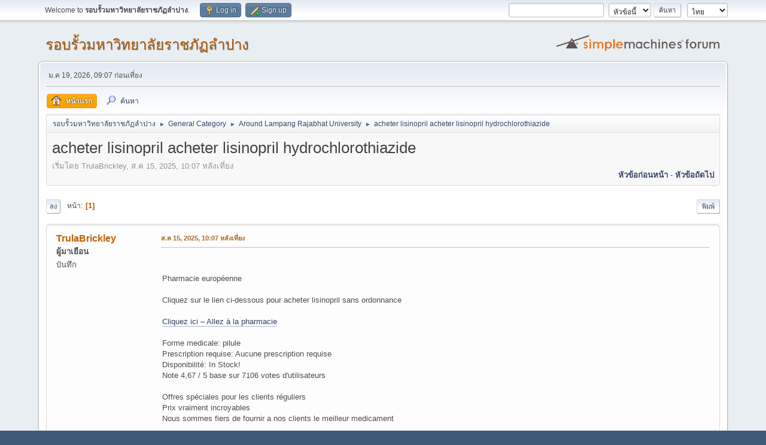

--- FILE ---
content_type: text/html; charset=UTF-8
request_url: https://arounduniversity.lpru.ac.th/index.php/topic,1227.0/prev_next,prev.html?PHPSESSID=lbe6asq31d3e8h3m9sq2jvr3dr
body_size: 6531
content:
<!DOCTYPE html>
<html lang="th-TH">
<head>
	<meta charset="UTF-8">
	<link rel="stylesheet" href="https://arounduniversity.lpru.ac.th/Themes/default/css/minified_1b2d57bd9a17317491fca0dce53a0581.css?smf216_1756870951">
	<style>
	img.avatar { max-width: 65px !important; max-height: 65px !important; }
	
	</style>
	<script>
		var smf_theme_url = "https://arounduniversity.lpru.ac.th/Themes/default";
		var smf_default_theme_url = "https://arounduniversity.lpru.ac.th/Themes/default";
		var smf_images_url = "https://arounduniversity.lpru.ac.th/Themes/default/images";
		var smf_smileys_url = "https://arounduniversity.lpru.ac.th/Smileys";
		var smf_smiley_sets = "fugue,alienine";
		var smf_smiley_sets_default = "fugue";
		var smf_avatars_url = "https://arounduniversity.lpru.ac.th/avatars";
		var smf_scripturl = "https://arounduniversity.lpru.ac.th/index.php?PHPSESSID=lbe6asq31d3e8h3m9sq2jvr3dr&amp;";
		var smf_iso_case_folding = false;
		var smf_charset = "UTF-8";
		var smf_session_id = "0a55dcbb789f407cc495fc4077e5a5c2";
		var smf_session_var = "bceb23f8";
		var smf_member_id = 0;
		var ajax_notification_text = 'กำลังโหลด...';
		var help_popup_heading_text = 'เดี๋ยวอธิบายให้:';
		var banned_text = 'ขออภัย ผู้มาเยือน คุณถูกแบนจากการใช้ฟอรัมนี้!';
		var smf_txt_expand = 'ขยาย';
		var smf_txt_shrink = 'ยุบ';
		var smf_collapseAlt = 'ซ่อน';
		var smf_expandAlt = 'แสดง';
		var smf_quote_expand = false;
		var allow_xhjr_credentials = false;
	</script>
	<script src="https://arounduniversity.lpru.ac.th/Themes/default/scripts/jquery-3.6.3.min.js"></script>
	<script src="https://arounduniversity.lpru.ac.th/Themes/default/scripts/jquery.sceditor.bbcode.min.js?smf216_1756870951"></script>
	<script src="https://arounduniversity.lpru.ac.th/Themes/default/scripts/minified_6208b92649e5ff1b5df07e45b1c2acd8.js?smf216_1756870951"></script>
	<script src="https://arounduniversity.lpru.ac.th/Themes/default/scripts/minified_d6a3a12f47dffe1b3386e652d2499c8a.js?smf216_1756870951" defer></script>
	<script>
		var smf_smileys_url = 'https://arounduniversity.lpru.ac.th/Smileys/fugue';
		var bbc_quote_from = 'อ้างจาก';
		var bbc_quote = 'อ้างถึง';
		var bbc_search_on = 'เมื่อ';
	var smf_you_sure ='คุณแน่ใจหรือว่าต้องการทำเช่นนี้?';
	</script>
	<title>acheter lisinopril acheter lisinopril hydrochlorothiazide - Around Lampang Rajabhat University - รอบรั้วมหาวิทยาลัยราชภัฏลำปาง</title>
	<meta name="viewport" content="width=device-width, initial-scale=1">
	<meta property="og:site_name" content="รอบรั้วมหาวิทยาลัยราชภัฏลำปาง">
	<meta property="og:title" content="acheter lisinopril acheter lisinopril hydrochlorothiazide">
	<meta name="keywords" content="มหาวิทยาลัยลำปาง
สมัครเรียนมหาวิทยาลัย, สมัครเรียนมหาลัย, ราชภัฎไหนดี, ราชภัฎชื่อดัง, สมัครเรียน, มหา ลัย ราชภัฏ ลำปาง,LampangRajabhatUniversity,Lampang,Thailand,Lampang,Thai,University,lpru,rajabhat, มหาวิทยาลัยราชภัฏลำปาง, ลำปาง, มหาวิทยาลัยราชภัฏ,Lampang,Rajabhat,University,LPRU,lpru,สถาบันอุดมศึกษา,วิทยาลัยครู,วค,สยพี,วิทยาการจัดการ,เทคโนโลยีอุตสาหกรรม,วิทยาศาสตร์ เทคโนโลยีการเกษตร,ครุศาสตร์,ครู,มนุษยศาสตร์และสังคมศาสตร์,พยาบาลศาสตร์,หนองหัวงอก,itech,aggiefac,mgts-lpru,edulpru,hugiswh,วิศวกรสังคม,อว.,u2t,lpru mis,lpru เกรด,lpru กิจกรรม,lpru ค่าเทอม,lpru ตารางสอบ,We@LPRU,เรียนต่อพยาบาล,มหาวิทยาลัยเพื่อชุมชน,โครงการแก้จน,webometrics,SDGs,SCImago">
	<meta property="og:url" content="https://arounduniversity.lpru.ac.th/index.php/topic,213724.0.html?PHPSESSID=lbe6asq31d3e8h3m9sq2jvr3dr">
	<meta property="og:description" content="Pharmacie européenne Cliquez sur le lien ci-dessous pour acheter lisinopril sans ordonnance Cliquez ici – Allez à la pharmacie Forme medicale: pilule Prescription requise: Aucune prescription requise Disponibilité: In Stock! Note 4,67 / 5 base sur 7106 votes d'utilisateurs Offres spéciales pour les clients réguliers Prix vraiment incroyables Nous sommes fiers de fournir a nos clients le meilleur medicament acheter lisinopril acheter lisinopril acheter lisinopril acheter lisinopril hydrochlorothiazide acheter lisinopril hydrochlorothiazide acheter lisinopril hydrochlorothiazide acheter lisinopril hydrochlorothiazide acheter lisinopril France: Montauban, Rochefort, Bordeaux, Tremblay-en-France, Le Havre, Abbeville, Ain, Loir-et-Cher, Grasse, Thionville, Saint-Paul, Bourgoin-Jallieu, Chalon-sur-Saône, Guyancourt, Roissy-en-Brie, Blagnac, Saint-Leu, Annemasse.">
	<meta name="description" content="Pharmacie européenne Cliquez sur le lien ci-dessous pour acheter lisinopril sans ordonnance Cliquez ici – Allez à la pharmacie Forme medicale: pilule Prescription requise: Aucune prescription requise Disponibilité: In Stock! Note 4,67 / 5 base sur 7106 votes d'utilisateurs Offres spéciales pour les clients réguliers Prix vraiment incroyables Nous sommes fiers de fournir a nos clients le meilleur medicament acheter lisinopril acheter lisinopril acheter lisinopril acheter lisinopril hydrochlorothiazide acheter lisinopril hydrochlorothiazide acheter lisinopril hydrochlorothiazide acheter lisinopril hydrochlorothiazide acheter lisinopril France: Montauban, Rochefort, Bordeaux, Tremblay-en-France, Le Havre, Abbeville, Ain, Loir-et-Cher, Grasse, Thionville, Saint-Paul, Bourgoin-Jallieu, Chalon-sur-Saône, Guyancourt, Roissy-en-Brie, Blagnac, Saint-Leu, Annemasse.">
	<meta name="theme-color" content="#557EA0">
	
	<link rel="canonical" href="https://arounduniversity.lpru.ac.th/index.php?topic=213724.0">
	<link rel="help" href="https://arounduniversity.lpru.ac.th/index.php?PHPSESSID=lbe6asq31d3e8h3m9sq2jvr3dr&amp;action=help">
	<link rel="contents" href="https://arounduniversity.lpru.ac.th/index.php?PHPSESSID=lbe6asq31d3e8h3m9sq2jvr3dr&amp;">
	<link rel="search" href="https://arounduniversity.lpru.ac.th/index.php?PHPSESSID=lbe6asq31d3e8h3m9sq2jvr3dr&amp;action=search">
	<link rel="alternate" type="application/rss+xml" title="รอบรั้วมหาวิทยาลัยราชภัฏลำปาง - RSS" href="https://arounduniversity.lpru.ac.th/index.php?PHPSESSID=lbe6asq31d3e8h3m9sq2jvr3dr&amp;action=.xml;type=rss2;board=1">
	<link rel="alternate" type="application/atom+xml" title="รอบรั้วมหาวิทยาลัยราชภัฏลำปาง - Atom" href="https://arounduniversity.lpru.ac.th/index.php?PHPSESSID=lbe6asq31d3e8h3m9sq2jvr3dr&amp;action=.xml;type=atom;board=1">
	<link rel="index" href="https://arounduniversity.lpru.ac.th/index.php/board,1.0.html?PHPSESSID=lbe6asq31d3e8h3m9sq2jvr3dr"><style>.vv_special { display:none; }</style>
</head>
<body id="chrome" class="action_messageindex board_1">
<div id="footerfix">
	<div id="top_section">
		<div class="inner_wrap">
			<ul class="floatleft" id="top_info">
				<li class="welcome">
					Welcome to <strong>รอบรั้วมหาวิทยาลัยราชภัฏลำปาง</strong>.
				</li>
				<li class="button_login">
					<a href="https://arounduniversity.lpru.ac.th/index.php?PHPSESSID=lbe6asq31d3e8h3m9sq2jvr3dr&amp;action=login" class="open" onclick="return reqOverlayDiv(this.href, 'Log in', 'login');">
						<span class="main_icons login"></span>
						<span class="textmenu">Log in</span>
					</a>
				</li>
				<li class="button_signup">
					<a href="https://arounduniversity.lpru.ac.th/index.php?PHPSESSID=lbe6asq31d3e8h3m9sq2jvr3dr&amp;action=signup" class="open">
						<span class="main_icons regcenter"></span>
						<span class="textmenu">Sign up</span>
					</a>
				</li>
			</ul>
			<form id="languages_form" method="get" class="floatright">
				<select id="language_select" name="language" onchange="this.form.submit()">
					<option value="english">English</option>
					<option value="thai" selected="selected">ไทย</option>
				</select>
				<noscript>
					<input type="submit" value="ไป">
				</noscript>
			</form>
			<form id="search_form" class="floatright" action="https://arounduniversity.lpru.ac.th/index.php?PHPSESSID=lbe6asq31d3e8h3m9sq2jvr3dr&amp;action=search2" method="post" accept-charset="UTF-8">
				<input type="search" name="search" value="">&nbsp;
				<select name="search_selection">
					<option value="all">ทั้งฟอรั่ม </option>
					<option value="topic" selected>หัวข้อนี้</option>
					<option value="board">บอร์ดนี้</option>
				</select>
				<input type="hidden" name="sd_topic" value="213724">
				<input type="submit" name="search2" value="ค้นหา" class="button">
				<input type="hidden" name="advanced" value="0">
			</form>
		</div><!-- .inner_wrap -->
	</div><!-- #top_section -->
	<div id="header">
		<h1 class="forumtitle">
			<a id="top" href="https://arounduniversity.lpru.ac.th/index.php?PHPSESSID=lbe6asq31d3e8h3m9sq2jvr3dr&amp;">รอบรั้วมหาวิทยาลัยราชภัฏลำปาง</a>
		</h1>
		<img id="smflogo" src="https://arounduniversity.lpru.ac.th/Themes/default/images/smflogo.svg" alt="Simple Machines Forum" title="Simple Machines Forum">
	</div>
	<div id="wrapper">
		<div id="upper_section">
			<div id="inner_section">
				<div id="inner_wrap" class="hide_720">
					<div class="user">
						<time datetime="2026-01-19T02:07:49Z">ม.ค 19, 2026, 09:07 ก่อนเที่ยง</time>
					</div>
				</div>
				<a class="mobile_user_menu">
					<span class="menu_icon"></span>
					<span class="text_menu">Main Menu</span>
				</a>
				<div id="main_menu">
					<div id="mobile_user_menu" class="popup_container">
						<div class="popup_window description">
							<div class="popup_heading">Main Menu
								<a href="javascript:void(0);" class="main_icons hide_popup"></a>
							</div>
							
					<ul class="dropmenu menu_nav">
						<li class="button_home">
							<a class="active" href="https://arounduniversity.lpru.ac.th/index.php?PHPSESSID=lbe6asq31d3e8h3m9sq2jvr3dr&amp;">
								<span class="main_icons home"></span><span class="textmenu">หน้าแรก</span>
							</a>
						</li>
						<li class="button_search">
							<a href="https://arounduniversity.lpru.ac.th/index.php?PHPSESSID=lbe6asq31d3e8h3m9sq2jvr3dr&amp;action=search">
								<span class="main_icons search"></span><span class="textmenu">ค้นหา</span>
							</a>
						</li>
					</ul><!-- .menu_nav -->
						</div>
					</div>
				</div>
				<div class="navigate_section">
					<ul>
						<li>
							<a href="https://arounduniversity.lpru.ac.th/index.php?PHPSESSID=lbe6asq31d3e8h3m9sq2jvr3dr&amp;"><span>รอบรั้วมหาวิทยาลัยราชภัฏลำปาง</span></a>
						</li>
						<li>
							<span class="dividers"> &#9658; </span>
							<a href="https://arounduniversity.lpru.ac.th/index.php?PHPSESSID=lbe6asq31d3e8h3m9sq2jvr3dr&amp;#c1"><span>General Category</span></a>
						</li>
						<li>
							<span class="dividers"> &#9658; </span>
							<a href="https://arounduniversity.lpru.ac.th/index.php/board,1.0.html?PHPSESSID=lbe6asq31d3e8h3m9sq2jvr3dr"><span>Around Lampang Rajabhat University</span></a>
						</li>
						<li class="last">
							<span class="dividers"> &#9658; </span>
							<a href="https://arounduniversity.lpru.ac.th/index.php/topic,213724.0.html?PHPSESSID=lbe6asq31d3e8h3m9sq2jvr3dr"><span>acheter lisinopril acheter lisinopril hydrochlorothiazide</span></a>
						</li>
					</ul>
				</div><!-- .navigate_section -->
			</div><!-- #inner_section -->
		</div><!-- #upper_section -->
		<div id="content_section">
			<div id="main_content_section">
		<div id="display_head" class="information">
			<h2 class="display_title">
				<span id="top_subject">acheter lisinopril acheter lisinopril hydrochlorothiazide</span>
			</h2>
			<p>เริ่มโดย TrulaBrickley, ส.ค 15, 2025, 10:07 หลังเที่ยง</p>
			<span class="nextlinks floatright"><a href="https://arounduniversity.lpru.ac.th/index.php/topic,213724.0/prev_next,prev.html?PHPSESSID=lbe6asq31d3e8h3m9sq2jvr3dr#new">หัวข้อก่อนหน้า</a> - <a href="https://arounduniversity.lpru.ac.th/index.php/topic,213724.0/prev_next,next.html?PHPSESSID=lbe6asq31d3e8h3m9sq2jvr3dr#new">หัวข้อถัดไป</a></span>
		</div><!-- #display_head -->
		<a id="new"></a>
		<div class="pagesection top">
			
		<div class="buttonlist floatright">
			
				<a class="button button_strip_print" href="https://arounduniversity.lpru.ac.th/index.php?PHPSESSID=lbe6asq31d3e8h3m9sq2jvr3dr&amp;action=printpage;topic=213724.0"  rel="nofollow">พิมพ์</a>
		</div>
			 
			<div class="pagelinks floatleft">
				<a href="#bot" class="button">ลง</a>
				<span class="pages">หน้า</span><span class="current_page">1</span> 
			</div>
		<div class="mobile_buttons floatright">
			<a class="button mobile_act">การกระทำของผู้ใช้</a>
			
		</div>
		</div>
		<div id="forumposts">
			<form action="https://arounduniversity.lpru.ac.th/index.php?PHPSESSID=lbe6asq31d3e8h3m9sq2jvr3dr&amp;action=quickmod2;topic=213724.0" method="post" accept-charset="UTF-8" name="quickModForm" id="quickModForm" onsubmit="return oQuickModify.bInEditMode ? oQuickModify.modifySave('0a55dcbb789f407cc495fc4077e5a5c2', 'bceb23f8') : false">
				<div class="windowbg" id="msg576726">
					
					<div class="post_wrapper">
						<div class="poster">
							<h4>
								TrulaBrickley
							</h4>
							<ul class="user_info">
								<li class="membergroup">ผู้มาเยือน</li>
								<li class="poster_ip">บันทึก</li>
							</ul>
						</div><!-- .poster -->
						<div class="postarea">
							<div class="keyinfo">
								<div id="subject_576726" class="subject_title subject_hidden">
									<a href="https://arounduniversity.lpru.ac.th/index.php?PHPSESSID=lbe6asq31d3e8h3m9sq2jvr3dr&amp;msg=576726" rel="nofollow">acheter lisinopril acheter lisinopril hydrochlorothiazide</a>
								</div>
								
								<div class="postinfo">
									<span class="messageicon"  style="position: absolute; z-index: -1;">
										<img src="https://arounduniversity.lpru.ac.th/Themes/default/images/post/xx.png" alt="">
									</span>
									<a href="https://arounduniversity.lpru.ac.th/index.php?PHPSESSID=lbe6asq31d3e8h3m9sq2jvr3dr&amp;msg=576726" rel="nofollow" title="acheter lisinopril acheter lisinopril hydrochlorothiazide" class="smalltext">ส.ค 15, 2025, 10:07 หลังเที่ยง</a>
									<span class="spacer"></span>
									<span class="smalltext modified floatright" id="modified_576726">
									</span>
								</div>
								<div id="msg_576726_quick_mod"></div>
							</div><!-- .keyinfo -->
							<div class="post">
								<div class="inner" data-msgid="576726" id="msg_576726">
									<br><br>Pharmacie européenne <br><br>Cliquez sur le lien ci-dessous pour acheter lisinopril sans ordonnance <br><br><a href="https://tinyurl.com/lisinopril24" class="bbc_link" target="_blank" rel="noopener">Cliquez ici – Allez à la pharmacie</a> <br><br>Forme medicale: pilule <br>Prescription requise: Aucune prescription requise <br>Disponibilité: In Stock! <br>Note 4,67 / 5 base sur 7106 votes d'utilisateurs <br><br>Offres spéciales pour les clients réguliers <br>Prix vraiment incroyables <br>Nous sommes fiers de fournir a nos clients le meilleur medicament <br><br>acheter lisinopril acheter lisinopril<br>acheter lisinopril acheter lisinopril hydrochlorothiazide<br>acheter lisinopril hydrochlorothiazide acheter lisinopril hydrochlorothiazide<br>acheter lisinopril hydrochlorothiazide acheter lisinopril<br>France: Montauban, Rochefort, Bordeaux, Tremblay-en-France, Le Havre, Abbeville, Ain, Loir-et-Cher, Grasse, Thionville, Saint-Paul, Bourgoin-Jallieu, Chalon-sur-Saône, Guyancourt, Roissy-en-Brie, Blagnac, Saint-Leu, Annemasse. <br>Belgique: Overpelt, Welkenraedt, Wervik, Dinant, Mont-Saint-Guibert, Morlanwelz-Mariemont, Bekkevoort, Lo-Reninge, Waregem, Steenokkerzeel, Meerhout, Bocholt, Beaumont, Stoumont, Marcinelle, Malmédy, Saint-Vith, Huy, Hamme, Mol, Mouscron. <br>Suisse: Emmen, Conthey, Regensdorf, Gruyères, Hermance, Ilanz, Surselva, Allschwil, Münchenbuchsee, Interlaken, Sierre, Sursee, Opfikon, Unterseen, Gossau, Prilly. <br>Canada: Bathurst, Dalhousie, Edmunston, Ottawa, Gatineau, New Brunswick, St. Boniface, Moncton, Edmundston, Caraquet, Montreal, Campbellton, Sherbrooke, Québec City, Trois-Rivieres, Dieppe, Tracadie, Ontario, Manitoba. <br>Autres liens utiles: <br><a href="http://resinobsession.com/forums/topic/suprax-sans-ordonnance-suprax-achat-17/" class="bbc_link" target="_blank" rel="noopener">suprax sans ordonnance suprax achat</a> 
								</div>
							</div><!-- .post -->
							<div class="under_message">
							</div><!-- .under_message -->
						</div><!-- .postarea -->
						<div class="moderatorbar">
						</div><!-- .moderatorbar -->
					</div><!-- .post_wrapper -->
				</div><!-- $message[css_class] -->
				<hr class="post_separator">
			</form>
		</div><!-- #forumposts -->
		<div class="pagesection">
			
		<div class="buttonlist floatright">
			
				<a class="button button_strip_print" href="https://arounduniversity.lpru.ac.th/index.php?PHPSESSID=lbe6asq31d3e8h3m9sq2jvr3dr&amp;action=printpage;topic=213724.0"  rel="nofollow">พิมพ์</a>
		</div>
			 
			<div class="pagelinks floatleft">
				<a href="#main_content_section" class="button" id="bot">ขึ้น</a>
				<span class="pages">หน้า</span><span class="current_page">1</span> 
			</div>
		<div class="mobile_buttons floatright">
			<a class="button mobile_act">การกระทำของผู้ใช้</a>
			
		</div>
		</div>
				<div class="navigate_section">
					<ul>
						<li>
							<a href="https://arounduniversity.lpru.ac.th/index.php?PHPSESSID=lbe6asq31d3e8h3m9sq2jvr3dr&amp;"><span>รอบรั้วมหาวิทยาลัยราชภัฏลำปาง</span></a>
						</li>
						<li>
							<span class="dividers"> &#9658; </span>
							<a href="https://arounduniversity.lpru.ac.th/index.php?PHPSESSID=lbe6asq31d3e8h3m9sq2jvr3dr&amp;#c1"><span>General Category</span></a>
						</li>
						<li>
							<span class="dividers"> &#9658; </span>
							<a href="https://arounduniversity.lpru.ac.th/index.php/board,1.0.html?PHPSESSID=lbe6asq31d3e8h3m9sq2jvr3dr"><span>Around Lampang Rajabhat University</span></a>
						</li>
						<li class="last">
							<span class="dividers"> &#9658; </span>
							<a href="https://arounduniversity.lpru.ac.th/index.php/topic,213724.0.html?PHPSESSID=lbe6asq31d3e8h3m9sq2jvr3dr"><span>acheter lisinopril acheter lisinopril hydrochlorothiazide</span></a>
						</li>
					</ul>
				</div><!-- .navigate_section -->
		<div id="moderationbuttons">
			
		</div>
		<div id="display_jump_to"></div>
		<div id="mobile_action" class="popup_container">
			<div class="popup_window description">
				<div class="popup_heading">
					การกระทำของผู้ใช้
					<a href="javascript:void(0);" class="main_icons hide_popup"></a>
				</div>
				
		<div class="buttonlist">
			
				<a class="button button_strip_print" href="https://arounduniversity.lpru.ac.th/index.php?PHPSESSID=lbe6asq31d3e8h3m9sq2jvr3dr&amp;action=printpage;topic=213724.0"  rel="nofollow">พิมพ์</a>
		</div>
			</div>
		</div>
		<script>
			if ('XMLHttpRequest' in window)
			{
				var oQuickModify = new QuickModify({
					sScriptUrl: smf_scripturl,
					sClassName: 'quick_edit',
					bShowModify: true,
					iTopicId: 213724,
					sTemplateBodyEdit: '\n\t\t\t\t\t\t<div id="quick_edit_body_container">\n\t\t\t\t\t\t\t<div id="error_box" class="error"><' + '/div>\n\t\t\t\t\t\t\t<textarea class="editor" name="message" rows="12" tabindex="1">%body%<' + '/textarea><br>\n\t\t\t\t\t\t\t<input type="hidden" name="bceb23f8" value="0a55dcbb789f407cc495fc4077e5a5c2">\n\t\t\t\t\t\t\t<input type="hidden" name="topic" value="213724">\n\t\t\t\t\t\t\t<input type="hidden" name="msg" value="%msg_id%">\n\t\t\t\t\t\t\t<div class="righttext quickModifyMargin">\n\t\t\t\t\t\t\t\t<input type="submit" name="post" value="บันทึก" tabindex="2" onclick="return oQuickModify.modifySave(\'0a55dcbb789f407cc495fc4077e5a5c2\', \'bceb23f8\');" accesskey="s" class="button"> <input type="submit" name="cancel" value="ยกเลิก" tabindex="3" onclick="return oQuickModify.modifyCancel();" class="button">\n\t\t\t\t\t\t\t<' + '/div>\n\t\t\t\t\t\t<' + '/div>',
					sTemplateSubjectEdit: '<input type="text" name="subject" value="%subject%" size="80" maxlength="80" tabindex="4">',
					sTemplateBodyNormal: '%body%',
					sTemplateSubjectNormal: '<a hr'+'ef="' + smf_scripturl + '?topic=213724.msg%msg_id%#msg%msg_id%" rel="nofollow">%subject%<' + '/a>',
					sTemplateTopSubject: '%subject%',
					sTemplateReasonEdit: 'เหตุผลในการแก้ไข: <input type="text" name="modify_reason" value="%modify_reason%" size="80" maxlength="80" tabindex="5" class="quickModifyMargin">',
					sTemplateReasonNormal: '%modify_text',
					sErrorBorderStyle: '1px solid red'
				});

				aJumpTo[aJumpTo.length] = new JumpTo({
					sContainerId: "display_jump_to",
					sJumpToTemplate: "<label class=\"smalltext jump_to\" for=\"%select_id%\">ข้ามไปที่<" + "/label> %dropdown_list%",
					iCurBoardId: 1,
					iCurBoardChildLevel: 0,
					sCurBoardName: "Around Lampang Rajabhat University",
					sBoardChildLevelIndicator: "==",
					sBoardPrefix: "=> ",
					sCatSeparator: "-----------------------------",
					sCatPrefix: "",
					sGoButtonLabel: "ไป"
				});

				aIconLists[aIconLists.length] = new IconList({
					sBackReference: "aIconLists[" + aIconLists.length + "]",
					sIconIdPrefix: "msg_icon_",
					sScriptUrl: smf_scripturl,
					bShowModify: true,
					iBoardId: 1,
					iTopicId: 213724,
					sSessionId: smf_session_id,
					sSessionVar: smf_session_var,
					sLabelIconList: "ไอค่อนข้อความ",
					sBoxBackground: "transparent",
					sBoxBackgroundHover: "#ffffff",
					iBoxBorderWidthHover: 1,
					sBoxBorderColorHover: "#adadad" ,
					sContainerBackground: "#ffffff",
					sContainerBorder: "1px solid #adadad",
					sItemBorder: "1px solid #ffffff",
					sItemBorderHover: "1px dotted gray",
					sItemBackground: "transparent",
					sItemBackgroundHover: "#e0e0f0"
				});
			}
		</script>
			<script>
				var verificationpostHandle = new smfCaptcha("https://arounduniversity.lpru.ac.th/index.php?PHPSESSID=lbe6asq31d3e8h3m9sq2jvr3dr&amp;action=verificationcode;vid=post;rand=45ba4ce69983315849971f4cddf7a0cc", "post", 1);
			</script>
			</div><!-- #main_content_section -->
		</div><!-- #content_section -->
	</div><!-- #wrapper -->
</div><!-- #footerfix -->
	<div id="footer">
		<div class="inner_wrap">
		<ul>
			<li class="floatright"><a href="https://arounduniversity.lpru.ac.th/index.php?PHPSESSID=lbe6asq31d3e8h3m9sq2jvr3dr&amp;action=help">ช่วยเหลือ</a> | <a href="https://arounduniversity.lpru.ac.th/index.php?PHPSESSID=lbe6asq31d3e8h3m9sq2jvr3dr&amp;action=agreement">ข้อตกลงและเงื่อนไข</a> | <a href="#top_section">ขึ้น &#9650;</a></li>
			<li class="copyright"><a href="https://arounduniversity.lpru.ac.th/index.php?PHPSESSID=lbe6asq31d3e8h3m9sq2jvr3dr&amp;action=credits" title="License" target="_blank" rel="noopener">SMF 2.1.6 &copy; 2025</a>, <a href="https://www.simplemachines.org" title="Simple Machines" target="_blank" rel="noopener">Simple Machines</a></li>
		</ul>
		</div>
<script type="text/javascript" language="javascript1.1" src="https://tracker.stats.in.th/tracker.php?sid=74257"></script><noscript><a target="_blank" href="http://www.stats.in.th/">www.Stats.in.th</a></noscript>
	</div><!-- #footer -->
<script>
window.addEventListener("DOMContentLoaded", function() {
	function triggerCron()
	{
		$.get('https://arounduniversity.lpru.ac.th' + "/cron.php?ts=1768788465");
	}
	window.setTimeout(triggerCron, 1);
		$.sceditor.locale["th"] = {
			"Width (optional):": "ความกว้าง (ไม่จำเป็น):",
			"Height (optional):": "ความสูง (ไม่จำเป็น):",
			"Insert": "แทรก",
			"Description (optional):": "คำอธิบาย (ไม่จำเป็น)",
			"Rows:": "แถว:",
			"Cols:": "คอลัมน์:",
			"URL:": "URL:",
			"E-mail:": "อีเมล:",
			"Video URL:": "URL ของวิดีโอ:",
			"More": "เพิ่มเติม",
			"Close": "ปิด",
			dateFormat: "เดือนวันปี"
		};
});
</script>
</body>
</html>